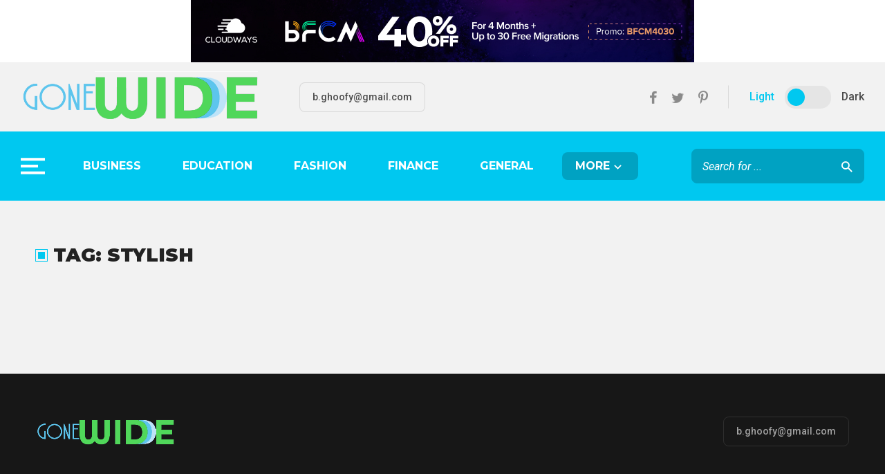

--- FILE ---
content_type: text/html; charset=utf-8
request_url: https://www.google.com/recaptcha/api2/aframe
body_size: 266
content:
<!DOCTYPE HTML><html><head><meta http-equiv="content-type" content="text/html; charset=UTF-8"></head><body><script nonce="MhLj9uL__0atMpzhsw-THw">/** Anti-fraud and anti-abuse applications only. See google.com/recaptcha */ try{var clients={'sodar':'https://pagead2.googlesyndication.com/pagead/sodar?'};window.addEventListener("message",function(a){try{if(a.source===window.parent){var b=JSON.parse(a.data);var c=clients[b['id']];if(c){var d=document.createElement('img');d.src=c+b['params']+'&rc='+(localStorage.getItem("rc::a")?sessionStorage.getItem("rc::b"):"");window.document.body.appendChild(d);sessionStorage.setItem("rc::e",parseInt(sessionStorage.getItem("rc::e")||0)+1);localStorage.setItem("rc::h",'1768651248479');}}}catch(b){}});window.parent.postMessage("_grecaptcha_ready", "*");}catch(b){}</script></body></html>